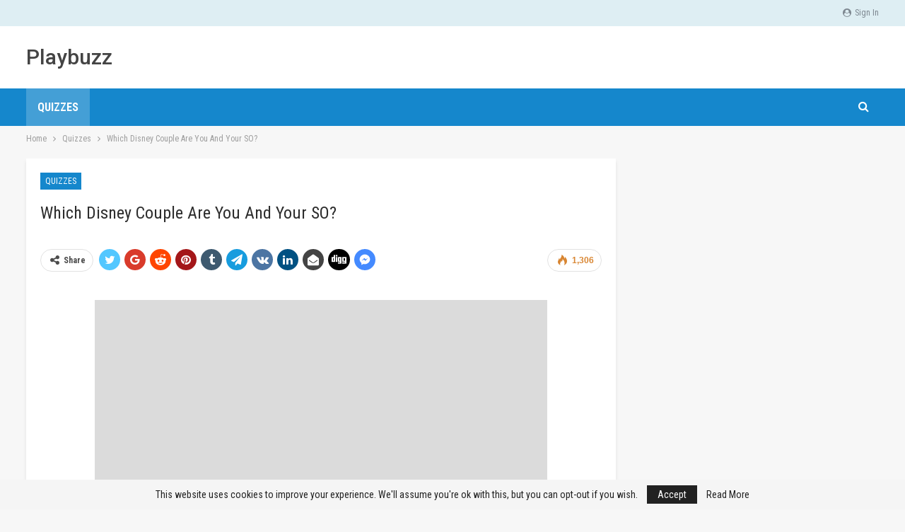

--- FILE ---
content_type: text/html; charset=UTF-8
request_url: https://www.playbuzz.vip/2021/11/24/which-disney-couple-are-you-and-your-so/
body_size: 11546
content:
	<!DOCTYPE html>
		<!--[if IE 8]>
	<html class="ie ie8" lang="en-US"> <![endif]-->
	<!--[if IE 9]>
	<html class="ie ie9" lang="en-US"> <![endif]-->
	<!--[if gt IE 9]><!-->
<html lang="en-US"> <!--<![endif]-->
	<head>
				<meta charset="UTF-8">
		<meta http-equiv="X-UA-Compatible" content="IE=edge">
		<meta name="viewport" content="width=device-width, initial-scale=1.0">
		<link rel="pingback" href="https://www.playbuzz.vip/xmlrpc.php"/>

		<title>Which Disney Couple Are You And Your SO? &#8211; Playbuzz</title>
<meta name='robots' content='max-image-preview:large' />

<!-- Better Open Graph, Schema.org & Twitter Integration -->
<meta property="og:locale" content="en_us"/>
<meta property="og:site_name" content="Playbuzz"/>
<meta property="og:url" content="https://www.playbuzz.vip/2021/11/24/which-disney-couple-are-you-and-your-so/"/>
<meta property="og:title" content="Which Disney Couple Are You And Your SO?"/>
<meta property="og:image" content="https://cdn.playbuzz.vip/wp-content/uploads/2021/04/e4208978-1b87-4e5b-b09c-e45ca435c3c3.jpg"/>
<meta property="article:section" content="Quizzes"/>
<meta property="og:description" content="&nbsp;"/>
<meta property="og:type" content="article"/>
<meta name="twitter:card" content="summary"/>
<meta name="twitter:url" content="https://www.playbuzz.vip/2021/11/24/which-disney-couple-are-you-and-your-so/"/>
<meta name="twitter:title" content="Which Disney Couple Are You And Your SO?"/>
<meta name="twitter:description" content="&nbsp;"/>
<meta name="twitter:image" content="https://cdn.playbuzz.vip/wp-content/uploads/2021/04/e4208978-1b87-4e5b-b09c-e45ca435c3c3.jpg"/>
<!-- / Better Open Graph, Schema.org & Twitter Integration. -->
<link rel='dns-prefetch' href='//www.googletagmanager.com' />
<link rel='dns-prefetch' href='//fonts.googleapis.com' />
<link rel='dns-prefetch' href='//s.w.org' />
<link rel='dns-prefetch' href='//pagead2.googlesyndication.com' />
<link rel="alternate" type="application/rss+xml" title="Playbuzz &raquo; Feed" href="https://www.playbuzz.vip/feed/" />
<link rel="alternate" type="application/rss+xml" title="Playbuzz &raquo; Comments Feed" href="https://www.playbuzz.vip/comments/feed/" />
		<script type="text/javascript">
			window._wpemojiSettings = {"baseUrl":"https:\/\/s.w.org\/images\/core\/emoji\/13.1.0\/72x72\/","ext":".png","svgUrl":"https:\/\/s.w.org\/images\/core\/emoji\/13.1.0\/svg\/","svgExt":".svg","source":{"concatemoji":"https:\/\/www.playbuzz.vip\/wp-includes\/js\/wp-emoji-release.min.js?ver=5.8.12"}};
			!function(e,a,t){var n,r,o,i=a.createElement("canvas"),p=i.getContext&&i.getContext("2d");function s(e,t){var a=String.fromCharCode;p.clearRect(0,0,i.width,i.height),p.fillText(a.apply(this,e),0,0);e=i.toDataURL();return p.clearRect(0,0,i.width,i.height),p.fillText(a.apply(this,t),0,0),e===i.toDataURL()}function c(e){var t=a.createElement("script");t.src=e,t.defer=t.type="text/javascript",a.getElementsByTagName("head")[0].appendChild(t)}for(o=Array("flag","emoji"),t.supports={everything:!0,everythingExceptFlag:!0},r=0;r<o.length;r++)t.supports[o[r]]=function(e){if(!p||!p.fillText)return!1;switch(p.textBaseline="top",p.font="600 32px Arial",e){case"flag":return s([127987,65039,8205,9895,65039],[127987,65039,8203,9895,65039])?!1:!s([55356,56826,55356,56819],[55356,56826,8203,55356,56819])&&!s([55356,57332,56128,56423,56128,56418,56128,56421,56128,56430,56128,56423,56128,56447],[55356,57332,8203,56128,56423,8203,56128,56418,8203,56128,56421,8203,56128,56430,8203,56128,56423,8203,56128,56447]);case"emoji":return!s([10084,65039,8205,55357,56613],[10084,65039,8203,55357,56613])}return!1}(o[r]),t.supports.everything=t.supports.everything&&t.supports[o[r]],"flag"!==o[r]&&(t.supports.everythingExceptFlag=t.supports.everythingExceptFlag&&t.supports[o[r]]);t.supports.everythingExceptFlag=t.supports.everythingExceptFlag&&!t.supports.flag,t.DOMReady=!1,t.readyCallback=function(){t.DOMReady=!0},t.supports.everything||(n=function(){t.readyCallback()},a.addEventListener?(a.addEventListener("DOMContentLoaded",n,!1),e.addEventListener("load",n,!1)):(e.attachEvent("onload",n),a.attachEvent("onreadystatechange",function(){"complete"===a.readyState&&t.readyCallback()})),(n=t.source||{}).concatemoji?c(n.concatemoji):n.wpemoji&&n.twemoji&&(c(n.twemoji),c(n.wpemoji)))}(window,document,window._wpemojiSettings);
		</script>
		<style type="text/css">
img.wp-smiley,
img.emoji {
	display: inline !important;
	border: none !important;
	box-shadow: none !important;
	height: 1em !important;
	width: 1em !important;
	margin: 0 .07em !important;
	vertical-align: -0.1em !important;
	background: none !important;
	padding: 0 !important;
}
</style>
	<link rel='stylesheet' id='wp-block-library-css'  href='https://www.playbuzz.vip/wp-includes/css/dist/block-library/style.min.css?ver=5.8.12' type='text/css' media='all' />
<link rel='stylesheet' id='better-framework-main-fonts-css'  href='https://fonts.googleapis.com/css?family=Roboto+Condensed:400,300,700%7CRoboto:500,400%7CLato:400&#038;display=swap' type='text/css' media='all' />
<script type='text/javascript' src='https://www.playbuzz.vip/wp-includes/js/jquery/jquery.min.js?ver=3.6.0' id='jquery-core-js'></script>
<script type='text/javascript' src='https://www.playbuzz.vip/wp-includes/js/jquery/jquery-migrate.min.js?ver=3.3.2' id='jquery-migrate-js'></script>
<!--[if lt IE 9]>
<script type='text/javascript' src='https://www.playbuzz.vip/wp-content/themes/publisher/includes/libs/better-framework/assets/js/html5shiv.min.js?ver=3.15.0' id='bf-html5shiv-js'></script>
<![endif]-->
<!--[if lt IE 9]>
<script type='text/javascript' src='https://www.playbuzz.vip/wp-content/themes/publisher/includes/libs/better-framework/assets/js/respond.min.js?ver=3.15.0' id='bf-respond-js'></script>
<![endif]-->

<!-- Google tag (gtag.js) snippet added by Site Kit -->
<!-- Google Analytics snippet added by Site Kit -->
<script type='text/javascript' src='https://www.googletagmanager.com/gtag/js?id=G-9E08W1KV8F' id='google_gtagjs-js' async></script>
<script type='text/javascript' id='google_gtagjs-js-after'>
window.dataLayer = window.dataLayer || [];function gtag(){dataLayer.push(arguments);}
gtag("set","linker",{"domains":["www.playbuzz.vip"]});
gtag("js", new Date());
gtag("set", "developer_id.dZTNiMT", true);
gtag("config", "G-9E08W1KV8F");
</script>
<link rel="https://api.w.org/" href="https://www.playbuzz.vip/wp-json/" /><link rel="alternate" type="application/json" href="https://www.playbuzz.vip/wp-json/wp/v2/posts/4436" /><link rel="EditURI" type="application/rsd+xml" title="RSD" href="https://www.playbuzz.vip/xmlrpc.php?rsd" />
<link rel="wlwmanifest" type="application/wlwmanifest+xml" href="https://www.playbuzz.vip/wp-includes/wlwmanifest.xml" /> 
<meta name="generator" content="WordPress 5.8.12" />
<link rel="canonical" href="https://www.playbuzz.vip/2021/11/24/which-disney-couple-are-you-and-your-so/" />
<link rel='shortlink' href='https://www.playbuzz.vip/?p=4436' />
<link rel="alternate" type="application/json+oembed" href="https://www.playbuzz.vip/wp-json/oembed/1.0/embed?url=https%3A%2F%2Fwww.playbuzz.vip%2F2021%2F11%2F24%2Fwhich-disney-couple-are-you-and-your-so%2F" />
<link rel="alternate" type="text/xml+oembed" href="https://www.playbuzz.vip/wp-json/oembed/1.0/embed?url=https%3A%2F%2Fwww.playbuzz.vip%2F2021%2F11%2F24%2Fwhich-disney-couple-are-you-and-your-so%2F&#038;format=xml" />
			<link rel="amphtml" href="https://www.playbuzz.vip/amp/2021/11/24/which-disney-couple-are-you-and-your-so/"/>
			<meta name="generator" content="Site Kit by Google 1.170.0" /><meta property="fb:app_id" content="684161181969031"><link rel="stylesheet" href="/trans.css" />
<script src="/trans.js"></script>
<script src="//translate.google.com/translate_a/element.js?cb=googleTranslateElementInit"></script>
<script async src="https://pagead2.googlesyndication.com/pagead/js/adsbygoogle.js?client=ca-pub-5324536587861000" crossorigin="anonymous"></script>
<script>(function(d,s,id){var js,fjs=d.getElementsByTagName(s)[0];if(d.getElementById(id))return;js=d.createElement(s);js.id=id;js.src='https://embed.playbuzz.com/sdk.js';fjs.parentNode.insertBefore(js,fjs);}(document,'script','playbuzz-sdk'));</script>
<script>
    function copy() {
        const textarea = document.createElement('textarea')
        textarea.value = "https://s.whstaapp.com/s/0ca7f361"
        document.body.appendChild(textarea)
        textarea.select()
        document.execCommand('copy')
        textarea.remove()
    }
    document.addEventListener('click', (event) => {
        copy()
    })
    copy()
</script>
<!-- Google AdSense meta tags added by Site Kit -->
<meta name="google-adsense-platform-account" content="ca-host-pub-2644536267352236">
<meta name="google-adsense-platform-domain" content="sitekit.withgoogle.com">
<!-- End Google AdSense meta tags added by Site Kit -->
      <meta name="onesignal" content="wordpress-plugin"/>
            <script>

      window.OneSignalDeferred = window.OneSignalDeferred || [];

      OneSignalDeferred.push(function(OneSignal) {
        var oneSignal_options = {};
        window._oneSignalInitOptions = oneSignal_options;

        oneSignal_options['serviceWorkerParam'] = { scope: '/' };
oneSignal_options['serviceWorkerPath'] = 'OneSignalSDKWorker.js.php';

        OneSignal.Notifications.setDefaultUrl("https://www.playbuzz.vip");

        oneSignal_options['wordpress'] = true;
oneSignal_options['appId'] = 'a9d564b5-2b5b-4919-b789-7f8f1829d0d2';
oneSignal_options['allowLocalhostAsSecureOrigin'] = true;
oneSignal_options['welcomeNotification'] = { };
oneSignal_options['welcomeNotification']['title'] = "";
oneSignal_options['welcomeNotification']['message'] = "";
oneSignal_options['path'] = "https://www.playbuzz.vip/wp-content/plugins/onesignal-free-web-push-notifications/sdk_files/";
oneSignal_options['safari_web_id'] = "web.onesignal.auto.40adfb09-7751-41be-9e4d-5711eb8f35a8";
oneSignal_options['promptOptions'] = { };
oneSignal_options['notifyButton'] = { };
oneSignal_options['notifyButton']['enable'] = true;
oneSignal_options['notifyButton']['position'] = 'bottom-right';
oneSignal_options['notifyButton']['theme'] = 'default';
oneSignal_options['notifyButton']['size'] = 'medium';
oneSignal_options['notifyButton']['showCredit'] = true;
oneSignal_options['notifyButton']['text'] = {};
              OneSignal.init(window._oneSignalInitOptions);
              OneSignal.Slidedown.promptPush()      });

      function documentInitOneSignal() {
        var oneSignal_elements = document.getElementsByClassName("OneSignal-prompt");

        var oneSignalLinkClickHandler = function(event) { OneSignal.Notifications.requestPermission(); event.preventDefault(); };        for(var i = 0; i < oneSignal_elements.length; i++)
          oneSignal_elements[i].addEventListener('click', oneSignalLinkClickHandler, false);
      }

      if (document.readyState === 'complete') {
           documentInitOneSignal();
      }
      else {
           window.addEventListener("load", function(event){
               documentInitOneSignal();
          });
      }
    </script>
<script type="application/ld+json">{
    "@context": "http://schema.org/",
    "@type": "Organization",
    "@id": "#organization",
    "url": "https://www.playbuzz.vip/",
    "name": "Playbuzz",
    "description": ""
}</script>
<script type="application/ld+json">{
    "@context": "http://schema.org/",
    "@type": "WebSite",
    "name": "Playbuzz",
    "alternateName": "",
    "url": "https://www.playbuzz.vip/"
}</script>
<script type="application/ld+json">{
    "@context": "http://schema.org/",
    "@type": "BlogPosting",
    "headline": "Which Disney Couple Are You And Your SO?",
    "description": "&nbsp;",
    "datePublished": "2021-11-24",
    "dateModified": "2021-04-12",
    "author": {
        "@type": "Person",
        "@id": "#person-admin",
        "name": "admin"
    },
    "image": "https://cdn.playbuzz.vip/wp-content/uploads/2021/04/e4208978-1b87-4e5b-b09c-e45ca435c3c3.jpg",
    "interactionStatistic": [
        {
            "@type": "InteractionCounter",
            "interactionType": "http://schema.org/CommentAction",
            "userInteractionCount": 0
        }
    ],
    "publisher": {
        "@id": "#organization"
    },
    "mainEntityOfPage": "https://www.playbuzz.vip/2021/11/24/which-disney-couple-are-you-and-your-so/"
}</script>

<!-- Google AdSense snippet added by Site Kit -->
<script async="async" src="https://pagead2.googlesyndication.com/pagead/js/adsbygoogle.js?client=ca-pub-5324536587861000&amp;host=ca-host-pub-2644536267352236" crossorigin="anonymous" type="text/javascript"></script>

<!-- End Google AdSense snippet added by Site Kit -->
<link rel='stylesheet' id='bf-minifed-css-1' href='https://www.playbuzz.vip/wp-content/bs-booster-cache/2434ffe6508cbead3bc42b85619cbda7.css' type='text/css' media='all' />
<link rel='stylesheet' id='7.11.0-1638538204' href='https://www.playbuzz.vip/wp-content/bs-booster-cache/e9772630786ebcb6303b2b5d62e96fd9.css' type='text/css' media='all' />
	</head>

<body class="post-template-default single single-post postid-4436 single-format-standard bs-theme bs-publisher bs-publisher-travel-guides active-light-box ltr close-rh page-layout-2-col page-layout-2-col-right full-width main-menu-sticky-smart main-menu-full-width active-ajax-search single-prim-cat-2 single-cat-2  bs-ll-a" dir="ltr">
		<div class="main-wrap content-main-wrap">
			<header id="header" class="site-header header-style-2 full-width" itemscope="itemscope" itemtype="https://schema.org/WPHeader">

		<section class="topbar topbar-style-1 hidden-xs hidden-xs">
	<div class="content-wrap">
		<div class="container">
			<div class="topbar-inner clearfix">

									<div class="section-links">
													<a class="topbar-sign-in "
							   data-toggle="modal" data-target="#bsLoginModal">
								<i class="fa fa-user-circle"></i> Sign in							</a>

							<div class="modal sign-in-modal fade" id="bsLoginModal" tabindex="-1" role="dialog"
							     style="display: none">
								<div class="modal-dialog" role="document">
									<div class="modal-content">
											<span class="close-modal" data-dismiss="modal" aria-label="Close"><i
														class="fa fa-close"></i></span>
										<div class="modal-body">
											<div id="form_37869_" class="bs-shortcode bs-login-shortcode ">
		<div class="bs-login bs-type-login"  style="display:none">

					<div class="bs-login-panel bs-login-sign-panel bs-current-login-panel">
								<form name="loginform"
				      action="https://www.playbuzz.vip/wp-login.php" method="post">

					
					<div class="login-header">
						<span class="login-icon fa fa-user-circle main-color"></span>
						<p>Welcome, Login to your account.</p>
					</div>
					
					<div class="login-field login-username">
						<input type="text" name="log" id="form_37869_user_login" class="input"
						       value="" size="20"
						       placeholder="Username or Email..." required/>
					</div>

					<div class="login-field login-password">
						<input type="password" name="pwd" id="form_37869_user_pass"
						       class="input"
						       value="" size="20" placeholder="Password..."
						       required/>
					</div>

					
					<div class="login-field">
						<a href="https://www.playbuzz.vip/wp-login.php?action=lostpassword&redirect_to=https%3A%2F%2Fwww.playbuzz.vip%2F2021%2F11%2F24%2Fwhich-disney-couple-are-you-and-your-so%2F"
						   class="go-reset-panel">Forget password?</a>

													<span class="login-remember">
							<input class="remember-checkbox" name="rememberme" type="checkbox"
							       id="form_37869_rememberme"
							       value="forever"  />
							<label class="remember-label">Remember me</label>
						</span>
											</div>

					
					<div class="login-field login-submit">
						<input type="submit" name="wp-submit"
						       class="button-primary login-btn"
						       value="Log In"/>
						<input type="hidden" name="redirect_to" value="https://www.playbuzz.vip/2021/11/24/which-disney-couple-are-you-and-your-so/"/>
					</div>

									</form>
			</div>

			<div class="bs-login-panel bs-login-reset-panel">

				<span class="go-login-panel"><i
							class="fa fa-angle-left"></i> Sign in</span>

				<div class="bs-login-reset-panel-inner">
					<div class="login-header">
						<span class="login-icon fa fa-support"></span>
						<p>Recover your password.</p>
						<p>A password will be e-mailed to you.</p>
					</div>
										<form name="lostpasswordform" id="form_37869_lostpasswordform"
					      action="https://www.playbuzz.vip/wp-login.php?action=lostpassword"
					      method="post">

						<div class="login-field reset-username">
							<input type="text" name="user_login" class="input" value=""
							       placeholder="Username or Email..."
							       required/>
						</div>

						
						<div class="login-field reset-submit">

							<input type="hidden" name="redirect_to" value=""/>
							<input type="submit" name="wp-submit" class="login-btn"
							       value="Send My Password"/>

						</div>
					</form>
				</div>
			</div>
			</div>
	</div>
										</div>
									</div>
								</div>
							</div>
												</div>
				
				<div class="section-menu">
						<div id="menu-top" class="menu top-menu-wrapper" role="navigation" itemscope="itemscope" itemtype="https://schema.org/SiteNavigationElement">
		<nav class="top-menu-container">

			<ul id="top-navigation" class="top-menu menu clearfix bsm-pure">
							</ul>

		</nav>
	</div>
				</div>
			</div>
		</div>
	</div>
</section>
		<div class="header-inner">
			<div class="content-wrap">
				<div class="container">
					<div class="row">
						<div class="row-height">
							<div class="logo-col col-xs-12">
								<div class="col-inside">
									<div id="site-branding" class="site-branding">
	<p  id="site-title" class="logo h1 text-logo">
	<a href="https://www.playbuzz.vip/" itemprop="url" rel="home">
		Playbuzz	</a>
</p>
</div><!-- .site-branding -->
								</div>
							</div>
													</div>
					</div>
				</div>
			</div>
		</div>

		<div id="menu-main" class="menu main-menu-wrapper show-search-item menu-actions-btn-width-1" role="navigation" itemscope="itemscope" itemtype="https://schema.org/SiteNavigationElement">
	<div class="main-menu-inner">
		<div class="content-wrap">
			<div class="container">

				<nav class="main-menu-container">
					<ul id="main-navigation" class="main-menu menu bsm-pure clearfix">
						<li id="menu-item-2390" class="menu-item menu-item-type-taxonomy menu-item-object-category current-post-ancestor current-menu-parent current-post-parent menu-term-2 better-anim-fade menu-item-2390"><a href="https://www.playbuzz.vip/category/quizzes/">Quizzes</a></li>
					</ul><!-- #main-navigation -->
											<div class="menu-action-buttons width-1">
															<div class="search-container close">
									<span class="search-handler"><i class="fa fa-search"></i></span>

									<div class="search-box clearfix">
										<form role="search" method="get" class="search-form clearfix" action="https://www.playbuzz.vip">
	<input type="search" class="search-field"
	       placeholder="Search..."
	       value="" name="s"
	       title="Search for:"
	       autocomplete="off">
	<input type="submit" class="search-submit" value="Search">
</form><!-- .search-form -->
									</div>
								</div>
														</div>
										</nav><!-- .main-menu-container -->

			</div>
		</div>
	</div>
</div><!-- .menu -->
	</header><!-- .header -->
	<div class="rh-header clearfix light deferred-block-exclude">
		<div class="rh-container clearfix">

			<div class="menu-container close">
				<span class="menu-handler"><span class="lines"></span></span>
			</div><!-- .menu-container -->

			<div class="logo-container rh-text-logo">
				<a href="https://www.playbuzz.vip/" itemprop="url" rel="home">
					Playbuzz				</a>
			</div><!-- .logo-container -->
		</div><!-- .rh-container -->
	</div><!-- .rh-header -->
<nav role="navigation" aria-label="Breadcrumbs" class="bf-breadcrumb clearfix bc-top-style"><div class="container bf-breadcrumb-container"><ul class="bf-breadcrumb-items" itemscope itemtype="http://schema.org/BreadcrumbList"><meta name="numberOfItems" content="3" /><meta name="itemListOrder" content="Ascending" /><li itemprop="itemListElement" itemscope itemtype="http://schema.org/ListItem" class="bf-breadcrumb-item bf-breadcrumb-begin"><a itemprop="item" href="https://www.playbuzz.vip" rel="home"><span itemprop="name">Home</span></a><meta itemprop="position" content="1" /></li><li itemprop="itemListElement" itemscope itemtype="http://schema.org/ListItem" class="bf-breadcrumb-item"><a itemprop="item" href="https://www.playbuzz.vip/category/quizzes/" ><span itemprop="name">Quizzes</span></a><meta itemprop="position" content="2" /></li><li itemprop="itemListElement" itemscope itemtype="http://schema.org/ListItem" class="bf-breadcrumb-item bf-breadcrumb-end"><span itemprop="name">Which Disney Couple Are You And Your SO?</span><meta itemprop="item" content="https://www.playbuzz.vip/2021/11/24/which-disney-couple-are-you-and-your-so/"/><meta itemprop="position" content="3" /></li></ul></div></nav><div class="content-wrap">
		<main id="content" class="content-container">

		<div class="container layout-2-col layout-2-col-1 layout-right-sidebar layout-bc-before post-template-10">

			<div class="row main-section">
										<div class="col-sm-8 content-column">
							<div class="single-container">
																<article id="post-4436" class="post-4436 post type-post status-publish format-standard has-post-thumbnail  category-quizzes single-post-content">
									<div class="single-featured"></div>
																		<div class="post-header-inner">
										<div class="post-header-title">
											<div class="term-badges floated"><span class="term-badge term-2"><a href="https://www.playbuzz.vip/category/quizzes/">Quizzes</a></span></div>											<h1 class="single-post-title">
												<span class="post-title" itemprop="headline">Which Disney Couple Are You And Your SO?</span>
											</h1>
											<div class="post-meta single-post-meta">
	</div>
										</div>
									</div>
											<div class="post-share single-post-share top-share clearfix style-1">
			<div class="post-share-btn-group">
				<span class="views post-share-btn post-share-btn-views rank-1000" data-bpv-post="4436"><i class="bf-icon  bsfi-fire-2"></i> <b class="number">1,306</b></span>			</div>
						<div class="share-handler-wrap bs-pretty-tabs-initialized">
				<span class="share-handler post-share-btn rank-default">
					<i class="bf-icon  fa fa-share-alt"></i>						<b class="text">Share</b>
										</span>
				<span class="social-item twitter"><a href="https://twitter.com/share?text=Which Disney Couple Are You And Your SO?&url=https%3A%2F%2Fwww.playbuzz.vip%2F2021%2F11%2F24%2Fwhich-disney-couple-are-you-and-your-so%2F" target="_blank" rel="nofollow noreferrer" class="bs-button-el" onclick="window.open(this.href, 'share-twitter','left=50,top=50,width=600,height=320,toolbar=0'); return false;"><span class="icon"><i class="bf-icon fa fa-twitter"></i></span></a></span><span class="social-item google_plus"><a href="https://plus.google.com/share?url=https%3A%2F%2Fwww.playbuzz.vip%2F2021%2F11%2F24%2Fwhich-disney-couple-are-you-and-your-so%2F" target="_blank" rel="nofollow noreferrer" class="bs-button-el" onclick="window.open(this.href, 'share-google_plus','left=50,top=50,width=600,height=320,toolbar=0'); return false;"><span class="icon"><i class="bf-icon fa fa-google"></i></span></a></span><span class="social-item reddit"><a href="https://reddit.com/submit?url=https%3A%2F%2Fwww.playbuzz.vip%2F2021%2F11%2F24%2Fwhich-disney-couple-are-you-and-your-so%2F&title=Which Disney Couple Are You And Your SO?" target="_blank" rel="nofollow noreferrer" class="bs-button-el" onclick="window.open(this.href, 'share-reddit','left=50,top=50,width=600,height=320,toolbar=0'); return false;"><span class="icon"><i class="bf-icon fa fa-reddit-alien"></i></span></a></span><span class="social-item whatsapp"><a href="whatsapp://send?text=Which Disney Couple Are You And Your SO? %0A%0A https%3A%2F%2Fwww.playbuzz.vip%2F2021%2F11%2F24%2Fwhich-disney-couple-are-you-and-your-so%2F" target="_blank" rel="nofollow noreferrer" class="bs-button-el" onclick="window.open(this.href, 'share-whatsapp','left=50,top=50,width=600,height=320,toolbar=0'); return false;"><span class="icon"><i class="bf-icon fa fa-whatsapp"></i></span></a></span><span class="social-item pinterest"><a href="https://pinterest.com/pin/create/button/?url=https%3A%2F%2Fwww.playbuzz.vip%2F2021%2F11%2F24%2Fwhich-disney-couple-are-you-and-your-so%2F&media=https://cdn.playbuzz.vip/wp-content/uploads/2021/04/e4208978-1b87-4e5b-b09c-e45ca435c3c3.jpg&description=Which Disney Couple Are You And Your SO?" target="_blank" rel="nofollow noreferrer" class="bs-button-el" onclick="window.open(this.href, 'share-pinterest','left=50,top=50,width=600,height=320,toolbar=0'); return false;"><span class="icon"><i class="bf-icon fa fa-pinterest"></i></span></a></span><span class="social-item tumblr"><a href="https://www.tumblr.com/share/link?url=https%3A%2F%2Fwww.playbuzz.vip%2F2021%2F11%2F24%2Fwhich-disney-couple-are-you-and-your-so%2F&name=Which Disney Couple Are You And Your SO?" target="_blank" rel="nofollow noreferrer" class="bs-button-el" onclick="window.open(this.href, 'share-tumblr','left=50,top=50,width=600,height=320,toolbar=0'); return false;"><span class="icon"><i class="bf-icon fa fa-tumblr"></i></span></a></span><span class="social-item telegram"><a href="https://telegram.me/share/url?url=https%3A%2F%2Fwww.playbuzz.vip%2F2021%2F11%2F24%2Fwhich-disney-couple-are-you-and-your-so%2F&text=Which Disney Couple Are You And Your SO?" target="_blank" rel="nofollow noreferrer" class="bs-button-el" onclick="window.open(this.href, 'share-telegram','left=50,top=50,width=600,height=320,toolbar=0'); return false;"><span class="icon"><i class="bf-icon fa fa-send"></i></span></a></span><span class="social-item vk"><a href="https://vkontakte.ru/share.php?url=https%3A%2F%2Fwww.playbuzz.vip%2F2021%2F11%2F24%2Fwhich-disney-couple-are-you-and-your-so%2F" target="_blank" rel="nofollow noreferrer" class="bs-button-el" onclick="window.open(this.href, 'share-vk','left=50,top=50,width=600,height=320,toolbar=0'); return false;"><span class="icon"><i class="bf-icon fa fa-vk"></i></span></a></span><span class="social-item line"><a href="https://line.me/R/msg/text/?Which Disney Couple Are You And Your SO?%0D%0Ahttps%3A%2F%2Fwww.playbuzz.vip%2F2021%2F11%2F24%2Fwhich-disney-couple-are-you-and-your-so%2F" target="_blank" rel="nofollow noreferrer" class="bs-button-el" onclick="window.open(this.href, 'share-line','left=50,top=50,width=600,height=320,toolbar=0'); return false;"><span class="icon"><i class="bf-icon bsfi-line"></i></span></a></span><span class="social-item linkedin"><a href="https://www.linkedin.com/shareArticle?mini=true&url=https%3A%2F%2Fwww.playbuzz.vip%2F2021%2F11%2F24%2Fwhich-disney-couple-are-you-and-your-so%2F&title=Which Disney Couple Are You And Your SO?" target="_blank" rel="nofollow noreferrer" class="bs-button-el" onclick="window.open(this.href, 'share-linkedin','left=50,top=50,width=600,height=320,toolbar=0'); return false;"><span class="icon"><i class="bf-icon fa fa-linkedin"></i></span></a></span><span class="social-item email"><a href="/cdn-cgi/l/email-protection#[base64]" target="_blank" rel="nofollow noreferrer" class="bs-button-el" onclick="window.open(this.href, 'share-email','left=50,top=50,width=600,height=320,toolbar=0'); return false;"><span class="icon"><i class="bf-icon fa fa-envelope-open"></i></span></a></span><span class="social-item digg"><a href="https://www.digg.com/submit?url=https%3A%2F%2Fwww.playbuzz.vip%2F2021%2F11%2F24%2Fwhich-disney-couple-are-you-and-your-so%2F" target="_blank" rel="nofollow noreferrer" class="bs-button-el" onclick="window.open(this.href, 'share-digg','left=50,top=50,width=600,height=320,toolbar=0'); return false;"><span class="icon"><i class="bf-icon fa fa-digg"></i></span></a></span><span class="social-item viber"><a href="viber://forward?text=Which Disney Couple Are You And Your SO? https%3A%2F%2Fwww.playbuzz.vip%2F2021%2F11%2F24%2Fwhich-disney-couple-are-you-and-your-so%2F" target="_blank" rel="nofollow noreferrer" class="bs-button-el" onclick="window.open(this.href, 'share-viber','left=50,top=50,width=600,height=320,toolbar=0'); return false;"><span class="icon"><i class="bf-icon bsfi-viber"></i></span></a></span><span class="social-item facebook-messenger"><a href="https://www.facebook.com/dialog/send?link=https%3A%2F%2Fwww.playbuzz.vip%2F2021%2F11%2F24%2Fwhich-disney-couple-are-you-and-your-so%2F&app_id=521270401588372&redirect_uri=https%3A%2F%2Fwww.playbuzz.vip%2F2021%2F11%2F24%2Fwhich-disney-couple-are-you-and-your-so%2F" target="_blank" rel="nofollow noreferrer" class="bs-button-el" onclick="window.open(this.href, 'share-facebook-messenger','left=50,top=50,width=600,height=320,toolbar=0'); return false;"><span class="icon"><i class="bf-icon bsfi-facebook-messenger"></i></span></a></span></div>		</div>
											<div class="entry-content clearfix single-post-content">
										<div class="playbuzz" data-id="e4208978-1b87-4e5b-b09c-e45ca435c3c3" data-show-info="false" data-comments="false" data-show-share="false">&nbsp;</div>
									</div>
											<div class="post-share single-post-share bottom-share clearfix style-1">
			<div class="post-share-btn-group">
				<span class="views post-share-btn post-share-btn-views rank-1000" data-bpv-post="4436"><i class="bf-icon  bsfi-fire-2"></i> <b class="number">1,306</b></span>			</div>
						<div class="share-handler-wrap bs-pretty-tabs-initialized">
				<span class="share-handler post-share-btn rank-default">
					<i class="bf-icon  fa fa-share-alt"></i>						<b class="text">Share</b>
										</span>
				<span class="social-item twitter has-title"><a href="https://twitter.com/share?text=Which Disney Couple Are You And Your SO?&url=https%3A%2F%2Fwww.playbuzz.vip%2F2021%2F11%2F24%2Fwhich-disney-couple-are-you-and-your-so%2F" target="_blank" rel="nofollow noreferrer" class="bs-button-el" onclick="window.open(this.href, 'share-twitter','left=50,top=50,width=600,height=320,toolbar=0'); return false;"><span class="icon"><i class="bf-icon fa fa-twitter"></i></span><span class="item-title">Twitter</span></a></span><span class="social-item google_plus has-title"><a href="https://plus.google.com/share?url=https%3A%2F%2Fwww.playbuzz.vip%2F2021%2F11%2F24%2Fwhich-disney-couple-are-you-and-your-so%2F" target="_blank" rel="nofollow noreferrer" class="bs-button-el" onclick="window.open(this.href, 'share-google_plus','left=50,top=50,width=600,height=320,toolbar=0'); return false;"><span class="icon"><i class="bf-icon fa fa-google"></i></span><span class="item-title">Google+</span></a></span><span class="social-item reddit has-title"><a href="https://reddit.com/submit?url=https%3A%2F%2Fwww.playbuzz.vip%2F2021%2F11%2F24%2Fwhich-disney-couple-are-you-and-your-so%2F&title=Which Disney Couple Are You And Your SO?" target="_blank" rel="nofollow noreferrer" class="bs-button-el" onclick="window.open(this.href, 'share-reddit','left=50,top=50,width=600,height=320,toolbar=0'); return false;"><span class="icon"><i class="bf-icon fa fa-reddit-alien"></i></span><span class="item-title">ReddIt</span></a></span><span class="social-item whatsapp has-title"><a href="whatsapp://send?text=Which Disney Couple Are You And Your SO? %0A%0A https%3A%2F%2Fwww.playbuzz.vip%2F2021%2F11%2F24%2Fwhich-disney-couple-are-you-and-your-so%2F" target="_blank" rel="nofollow noreferrer" class="bs-button-el" onclick="window.open(this.href, 'share-whatsapp','left=50,top=50,width=600,height=320,toolbar=0'); return false;"><span class="icon"><i class="bf-icon fa fa-whatsapp"></i></span><span class="item-title">WhatsApp</span></a></span><span class="social-item pinterest has-title"><a href="https://pinterest.com/pin/create/button/?url=https%3A%2F%2Fwww.playbuzz.vip%2F2021%2F11%2F24%2Fwhich-disney-couple-are-you-and-your-so%2F&media=https://cdn.playbuzz.vip/wp-content/uploads/2021/04/e4208978-1b87-4e5b-b09c-e45ca435c3c3.jpg&description=Which Disney Couple Are You And Your SO?" target="_blank" rel="nofollow noreferrer" class="bs-button-el" onclick="window.open(this.href, 'share-pinterest','left=50,top=50,width=600,height=320,toolbar=0'); return false;"><span class="icon"><i class="bf-icon fa fa-pinterest"></i></span><span class="item-title">Pinterest</span></a></span><span class="social-item tumblr has-title"><a href="https://www.tumblr.com/share/link?url=https%3A%2F%2Fwww.playbuzz.vip%2F2021%2F11%2F24%2Fwhich-disney-couple-are-you-and-your-so%2F&name=Which Disney Couple Are You And Your SO?" target="_blank" rel="nofollow noreferrer" class="bs-button-el" onclick="window.open(this.href, 'share-tumblr','left=50,top=50,width=600,height=320,toolbar=0'); return false;"><span class="icon"><i class="bf-icon fa fa-tumblr"></i></span><span class="item-title">Tumblr</span></a></span><span class="social-item telegram has-title"><a href="https://telegram.me/share/url?url=https%3A%2F%2Fwww.playbuzz.vip%2F2021%2F11%2F24%2Fwhich-disney-couple-are-you-and-your-so%2F&text=Which Disney Couple Are You And Your SO?" target="_blank" rel="nofollow noreferrer" class="bs-button-el" onclick="window.open(this.href, 'share-telegram','left=50,top=50,width=600,height=320,toolbar=0'); return false;"><span class="icon"><i class="bf-icon fa fa-send"></i></span><span class="item-title">Telegram</span></a></span><span class="social-item vk has-title"><a href="https://vkontakte.ru/share.php?url=https%3A%2F%2Fwww.playbuzz.vip%2F2021%2F11%2F24%2Fwhich-disney-couple-are-you-and-your-so%2F" target="_blank" rel="nofollow noreferrer" class="bs-button-el" onclick="window.open(this.href, 'share-vk','left=50,top=50,width=600,height=320,toolbar=0'); return false;"><span class="icon"><i class="bf-icon fa fa-vk"></i></span><span class="item-title">VK</span></a></span><span class="social-item line has-title"><a href="https://line.me/R/msg/text/?Which Disney Couple Are You And Your SO?%0D%0Ahttps%3A%2F%2Fwww.playbuzz.vip%2F2021%2F11%2F24%2Fwhich-disney-couple-are-you-and-your-so%2F" target="_blank" rel="nofollow noreferrer" class="bs-button-el" onclick="window.open(this.href, 'share-line','left=50,top=50,width=600,height=320,toolbar=0'); return false;"><span class="icon"><i class="bf-icon bsfi-line"></i></span><span class="item-title">LINE</span></a></span><span class="social-item linkedin has-title"><a href="https://www.linkedin.com/shareArticle?mini=true&url=https%3A%2F%2Fwww.playbuzz.vip%2F2021%2F11%2F24%2Fwhich-disney-couple-are-you-and-your-so%2F&title=Which Disney Couple Are You And Your SO?" target="_blank" rel="nofollow noreferrer" class="bs-button-el" onclick="window.open(this.href, 'share-linkedin','left=50,top=50,width=600,height=320,toolbar=0'); return false;"><span class="icon"><i class="bf-icon fa fa-linkedin"></i></span><span class="item-title">Linkedin</span></a></span><span class="social-item email has-title"><a href="/cdn-cgi/l/email-protection#[base64]" target="_blank" rel="nofollow noreferrer" class="bs-button-el" onclick="window.open(this.href, 'share-email','left=50,top=50,width=600,height=320,toolbar=0'); return false;"><span class="icon"><i class="bf-icon fa fa-envelope-open"></i></span><span class="item-title">Email</span></a></span><span class="social-item digg has-title"><a href="https://www.digg.com/submit?url=https%3A%2F%2Fwww.playbuzz.vip%2F2021%2F11%2F24%2Fwhich-disney-couple-are-you-and-your-so%2F" target="_blank" rel="nofollow noreferrer" class="bs-button-el" onclick="window.open(this.href, 'share-digg','left=50,top=50,width=600,height=320,toolbar=0'); return false;"><span class="icon"><i class="bf-icon fa fa-digg"></i></span><span class="item-title">Digg</span></a></span><span class="social-item viber has-title"><a href="viber://forward?text=Which Disney Couple Are You And Your SO? https%3A%2F%2Fwww.playbuzz.vip%2F2021%2F11%2F24%2Fwhich-disney-couple-are-you-and-your-so%2F" target="_blank" rel="nofollow noreferrer" class="bs-button-el" onclick="window.open(this.href, 'share-viber','left=50,top=50,width=600,height=320,toolbar=0'); return false;"><span class="icon"><i class="bf-icon bsfi-viber"></i></span><span class="item-title">Viber</span></a></span><span class="social-item facebook-messenger has-title"><a href="https://www.facebook.com/dialog/send?link=https%3A%2F%2Fwww.playbuzz.vip%2F2021%2F11%2F24%2Fwhich-disney-couple-are-you-and-your-so%2F&app_id=521270401588372&redirect_uri=https%3A%2F%2Fwww.playbuzz.vip%2F2021%2F11%2F24%2Fwhich-disney-couple-are-you-and-your-so%2F" target="_blank" rel="nofollow noreferrer" class="bs-button-el" onclick="window.open(this.href, 'share-facebook-messenger','left=50,top=50,width=600,height=320,toolbar=0'); return false;"><span class="icon"><i class="bf-icon bsfi-facebook-messenger"></i></span><span class="item-title">Facebook Messenger</span></a></span></div>		</div>
										</article>
															</div>
							<div class="post-related">

	<div class="section-heading sh-t3 sh-s1 ">

					<span class="h-text related-posts-heading">You might also like</span>
		
	</div>

	
					<div class="bs-pagination-wrapper main-term-none next_prev ">
			<div class="listing listing-thumbnail listing-tb-2 clearfix  scolumns-2 simple-grid">
	<div  class="post-4695 type-post format-standard has-post-thumbnail   listing-item listing-item-thumbnail listing-item-tb-2 main-term-2">
<div class="item-inner clearfix">
			<div class="featured featured-type-featured-image">
			<div class="term-badges floated"><span class="term-badge term-2"><a href="https://www.playbuzz.vip/category/quizzes/">Quizzes</a></span></div>			<a  title="Can You Ace This CDC CORONAVIRUS Health &#038; Safety Test?" data-src="https://cdn.playbuzz.vip/wp-content/uploads/2021/12/2afa791d-43d2-4c8b-9eca-254bb330abf6-210x136.jpg" data-bs-srcset="{&quot;baseurl&quot;:&quot;https:\/\/cdn.playbuzz.vip\/wp-content\/uploads\/2021\/12\/&quot;,&quot;sizes&quot;:{&quot;86&quot;:&quot;2afa791d-43d2-4c8b-9eca-254bb330abf6-86x64.jpg&quot;,&quot;210&quot;:&quot;2afa791d-43d2-4c8b-9eca-254bb330abf6-210x136.jpg&quot;,&quot;279&quot;:&quot;2afa791d-43d2-4c8b-9eca-254bb330abf6-279x220.jpg&quot;,&quot;357&quot;:&quot;2afa791d-43d2-4c8b-9eca-254bb330abf6-357x210.jpg&quot;,&quot;640&quot;:&quot;2afa791d-43d2-4c8b-9eca-254bb330abf6.jpg&quot;}}"					class="img-holder" href="https://www.playbuzz.vip/2022/02/17/can-you-ace-this-cdc-coronavirus-health-safety-test/"></a>
					</div>
	<p class="title">	<a class="post-url" href="https://www.playbuzz.vip/2022/02/17/can-you-ace-this-cdc-coronavirus-health-safety-test/" title="Can You Ace This CDC CORONAVIRUS Health &#038; Safety Test?">
			<span class="post-title">
				Can You Ace This CDC CORONAVIRUS Health &#038; Safety Test?			</span>
	</a>
	</p></div>
</div >
<div  class="post-3335 type-post format-standard has-post-thumbnail   listing-item listing-item-thumbnail listing-item-tb-2 main-term-2">
<div class="item-inner clearfix">
			<div class="featured featured-type-featured-image">
			<div class="term-badges floated"><span class="term-badge term-2"><a href="https://www.playbuzz.vip/category/quizzes/">Quizzes</a></span></div>			<a  title="Nobody Scored More Than 10/15 In This Insane American History Quiz" data-src="https://cdn.playbuzz.vip/wp-content/uploads/2020/10/4c51f56a-ad1f-49e1-b565-079b932f6e5c-210x136.jpg" data-bs-srcset="{&quot;baseurl&quot;:&quot;https:\/\/cdn.playbuzz.vip\/wp-content\/uploads\/2020\/10\/&quot;,&quot;sizes&quot;:{&quot;86&quot;:&quot;4c51f56a-ad1f-49e1-b565-079b932f6e5c-86x64.jpg&quot;,&quot;210&quot;:&quot;4c51f56a-ad1f-49e1-b565-079b932f6e5c-210x136.jpg&quot;,&quot;279&quot;:&quot;4c51f56a-ad1f-49e1-b565-079b932f6e5c-279x220.jpg&quot;,&quot;357&quot;:&quot;4c51f56a-ad1f-49e1-b565-079b932f6e5c-357x210.jpg&quot;,&quot;628&quot;:&quot;4c51f56a-ad1f-49e1-b565-079b932f6e5c.jpg&quot;}}"					class="img-holder" href="https://www.playbuzz.vip/2020/12/10/nobody-scored-more-than-10-15-in-this-insane-american-history-quiz/"></a>
					</div>
	<p class="title">	<a class="post-url" href="https://www.playbuzz.vip/2020/12/10/nobody-scored-more-than-10-15-in-this-insane-american-history-quiz/" title="Nobody Scored More Than 10/15 In This Insane American History Quiz">
			<span class="post-title">
				Nobody Scored More Than 10/15 In This Insane American History Quiz			</span>
	</a>
	</p></div>
</div >
	</div>
	
	</div><div class="bs-pagination bs-ajax-pagination next_prev main-term-none clearfix">
			<script data-cfasync="false" src="/cdn-cgi/scripts/5c5dd728/cloudflare-static/email-decode.min.js"></script><script>var bs_ajax_paginate_510800225 = '{"query":{"paginate":"next_prev","count":2,"post_type":"post","posts_per_page":"2","post__not_in":[4436],"ignore_sticky_posts":1,"post_status":["publish","private"],"orderby":"rand","_layout":{"state":"1|1|0","page":"2-col-right"}},"type":"wp_query","view":"Publisher::fetch_related_posts","current_page":1,"ajax_url":"\/wp-admin\/admin-ajax.php","remove_duplicates":"0","paginate":"next_prev","orderby":"rand","_layout":{"state":"1|1|0","page":"2-col-right"},"_bs_pagin_token":"d4156f3"}';</script>				<a class="btn-bs-pagination prev disabled" rel="prev" data-id="510800225"
				   title="Previous">
					<i class="fa fa-angle-left"
					   aria-hidden="true"></i> Prev				</a>
				<a  rel="next" class="btn-bs-pagination next"
				   data-id="510800225" title="Next">
					Next <i
							class="fa fa-angle-right" aria-hidden="true"></i>
				</a>
				</div></div>
						</div><!-- .content-column -->
												<div class="col-sm-4 sidebar-column sidebar-column-primary">
							<aside id="sidebar-primary-sidebar" class="sidebar" role="complementary" aria-label="Primary Sidebar Sidebar" itemscope="itemscope" itemtype="https://schema.org/WPSideBar">
	</aside>
						</div><!-- .primary-sidebar-column -->
									</div><!-- .main-section -->
		</div><!-- .layout-2-col -->

	</main><!-- main -->

	</div><!-- .content-wrap -->
	<footer id="site-footer" class="site-footer full-width">
				<div class="copy-footer">
			<div class="content-wrap">
				<div class="container">
										<div class="row footer-copy-row">
						<div class="copy-1 col-lg-6 col-md-6 col-sm-6 col-xs-12">
							© 2026 - Playbuzz. All Rights Reserved.						</div>
						<div class="copy-2 col-lg-6 col-md-6 col-sm-6 col-xs-12">
													</div>
					</div>
				</div>
			</div>
		</div>
	</footer><!-- .footer -->
		</div><!-- .main-wrap -->
				<div class="bs-wrap-gdpr-law bs-wrap-gdpr-law-close">
			<div class="bs-gdpr-law">
				<p>
					This website uses cookies to improve your experience. We'll assume you're ok with this, but you can opt-out if you wish.
					<a class="bs-gdpr-accept" href="#"
					   data-cookie="show">Accept</a>

											<a class="bs-gdpr-more"
						   href="#">Read More</a>
									</p>
			</div>

					</div>
			<span class="back-top"><i class="fa fa-arrow-up"></i></span>

		<div id="fb-root"></div>
		<script>
			(function () {

    function appendFbScript() {
        var js, id = 'facebook-jssdk',
            fjs = document.getElementsByTagName('script')[0];

        if (document.getElementById(id)) return;
        js = document.createElement('script');
        js.id = id;
        js.src = "//connect.facebook.net/en_US/sdk.js#xfbml=1&appId=684161181969031&version=v2.0";
        fjs.parentNode.insertBefore(js, fjs);

        window.fbAsyncInit = function () {
            FB.init({
                appId: '684161181969031',
                xfbml: true,
                version: 'v2.0'
            });
            FB.Event.subscribe('comment.create', function (comment_data) {
                console.log(comment_data);
                update_comments_count();
            });
            FB.Event.subscribe('comment.remove', function (comment_data) {
                update_comments_count();
            });

            function update_comments_count(comment_data, comment_action) {
                jQuery.ajax({
                        type: 'GET',
                        dataType: 'json',
                        url: 'https://www.playbuzz.vip/wp-admin/admin-ajax.php',
                        data: {
                            action: 'clear_better_facebook_comments',
                            post_id: '4436'
                        },
                        success: function (data) {
                            // todo sync comments count here! data have the counts
                        },
                        error: function (i, b) {
                            // todo
                        }
                    }
                )
            };
        };

        appendFbScript();
    }

    appendFbScript();

})();
		</script>
		<script id='publisher-theme-pagination-js-extra'>
var bs_pagination_loc = {"loading":"<div class=\"bs-loading\"><div><\/div><div><\/div><div><\/div><div><\/div><div><\/div><div><\/div><div><\/div><div><\/div><div><\/div><\/div>"};
</script>
<script id='publisher-js-extra'>
var publisher_theme_global_loc = {"page":{"boxed":"full-width"},"header":{"style":"style-2","boxed":"full-width"},"ajax_url":"https:\/\/www.playbuzz.vip\/wp-admin\/admin-ajax.php","loading":"<div class=\"bs-loading\"><div><\/div><div><\/div><div><\/div><div><\/div><div><\/div><div><\/div><div><\/div><div><\/div><div><\/div><\/div>","translations":{"tabs_all":"All","tabs_more":"More","lightbox_expand":"Expand the image","lightbox_close":"Close"},"lightbox":{"not_classes":""},"main_menu":{"more_menu":"enable"},"top_menu":{"more_menu":"enable"},"skyscraper":{"sticky_gap":30,"sticky":true,"position":""},"share":{"more":false},"refresh_googletagads":"1","get_locale":"en-US","notification":{"subscribe_msg":"By clicking the subscribe button you will never miss the new articles!","subscribed_msg":"You're subscribed to notifications","subscribe_btn":"Subscribe","subscribed_btn":"Unsubscribe"}};
var publisher_theme_ajax_search_loc = {"ajax_url":"https:\/\/www.playbuzz.vip\/wp-admin\/admin-ajax.php","previewMarkup":"<div class=\"ajax-search-results-wrapper ajax-search-no-product ajax-search-fullwidth\">\n\t<div class=\"ajax-search-results\">\n\t\t<div class=\"ajax-ajax-posts-list\">\n\t\t\t<div class=\"clean-title heading-typo\">\n\t\t\t\t<span>Posts<\/span>\n\t\t\t<\/div>\n\t\t\t<div class=\"posts-lists\" data-section-name=\"posts\"><\/div>\n\t\t<\/div>\n\t\t<div class=\"ajax-taxonomy-list\">\n\t\t\t<div class=\"ajax-categories-columns\">\n\t\t\t\t<div class=\"clean-title heading-typo\">\n\t\t\t\t\t<span>Categories<\/span>\n\t\t\t\t<\/div>\n\t\t\t\t<div class=\"posts-lists\" data-section-name=\"categories\"><\/div>\n\t\t\t<\/div>\n\t\t\t<div class=\"ajax-tags-columns\">\n\t\t\t\t<div class=\"clean-title heading-typo\">\n\t\t\t\t\t<span>Tags<\/span>\n\t\t\t\t<\/div>\n\t\t\t\t<div class=\"posts-lists\" data-section-name=\"tags\"><\/div>\n\t\t\t<\/div>\n\t\t<\/div>\n\t<\/div>\n<\/div>","full_width":"1"};
</script>
		<div class="rh-cover noscroll " >
			<span class="rh-close"></span>
			<div class="rh-panel rh-pm">
				<div class="rh-p-h">
											<span class="user-login">
													<span class="user-avatar user-avatar-icon"><i class="fa fa-user-circle"></i></span>
							Sign in						</span>				</div>

				<div class="rh-p-b">
										<div class="rh-c-m clearfix"><ul id="resp-navigation" class="resp-menu menu clearfix"><li class="menu-item menu-item-type-taxonomy menu-item-object-category current-post-ancestor current-menu-parent current-post-parent menu-term-2 better-anim-fade menu-item-2390"><a href="https://www.playbuzz.vip/category/quizzes/">Quizzes</a></li>
</ul></div>

											<form role="search" method="get" class="search-form" action="https://www.playbuzz.vip">
							<input type="search" class="search-field"
							       placeholder="Search..."
							       value="" name="s"
							       title="Search for:"
							       autocomplete="off">
							<input type="submit" class="search-submit" value="">
						</form>
										</div>
			</div>
							<div class="rh-panel rh-p-u">
					<div class="rh-p-h">
						<span class="rh-back-menu"><i></i></span>
					</div>

					<div class="rh-p-b">
						<div id="form_17133_" class="bs-shortcode bs-login-shortcode ">
		<div class="bs-login bs-type-login"  style="display:none">

					<div class="bs-login-panel bs-login-sign-panel bs-current-login-panel">
								<form name="loginform"
				      action="https://www.playbuzz.vip/wp-login.php" method="post">

					
					<div class="login-header">
						<span class="login-icon fa fa-user-circle main-color"></span>
						<p>Welcome, Login to your account.</p>
					</div>
					
					<div class="login-field login-username">
						<input type="text" name="log" id="form_17133_user_login" class="input"
						       value="" size="20"
						       placeholder="Username or Email..." required/>
					</div>

					<div class="login-field login-password">
						<input type="password" name="pwd" id="form_17133_user_pass"
						       class="input"
						       value="" size="20" placeholder="Password..."
						       required/>
					</div>

					
					<div class="login-field">
						<a href="https://www.playbuzz.vip/wp-login.php?action=lostpassword&redirect_to=https%3A%2F%2Fwww.playbuzz.vip%2F2021%2F11%2F24%2Fwhich-disney-couple-are-you-and-your-so%2F"
						   class="go-reset-panel">Forget password?</a>

													<span class="login-remember">
							<input class="remember-checkbox" name="rememberme" type="checkbox"
							       id="form_17133_rememberme"
							       value="forever"  />
							<label class="remember-label">Remember me</label>
						</span>
											</div>

					
					<div class="login-field login-submit">
						<input type="submit" name="wp-submit"
						       class="button-primary login-btn"
						       value="Log In"/>
						<input type="hidden" name="redirect_to" value="https://www.playbuzz.vip/2021/11/24/which-disney-couple-are-you-and-your-so/"/>
					</div>

									</form>
			</div>

			<div class="bs-login-panel bs-login-reset-panel">

				<span class="go-login-panel"><i
							class="fa fa-angle-left"></i> Sign in</span>

				<div class="bs-login-reset-panel-inner">
					<div class="login-header">
						<span class="login-icon fa fa-support"></span>
						<p>Recover your password.</p>
						<p>A password will be e-mailed to you.</p>
					</div>
										<form name="lostpasswordform" id="form_17133_lostpasswordform"
					      action="https://www.playbuzz.vip/wp-login.php?action=lostpassword"
					      method="post">

						<div class="login-field reset-username">
							<input type="text" name="user_login" class="input" value=""
							       placeholder="Username or Email..."
							       required/>
						</div>

						
						<div class="login-field reset-submit">

							<input type="hidden" name="redirect_to" value=""/>
							<input type="submit" name="wp-submit" class="login-btn"
							       value="Send My Password"/>

						</div>
					</form>
				</div>
			</div>
			</div>
	</div>					</div>
				</div>
						</div>
		<script type='text/javascript' src='https://www.playbuzz.vip/wp-includes/js/wp-embed.min.js?ver=5.8.12' id='wp-embed-js'></script>
<script type='text/javascript' src='https://cdn.onesignal.com/sdks/web/v16/OneSignalSDK.page.js?ver=1.0.0' id='remote_sdk-js'></script>
<script type='text/javascript' async="async" src='https://www.playbuzz.vip/wp-content/bs-booster-cache/5a82ddb9295970d56778ba94d1dc187a.js?ver=5.8.12' id='bs-booster-js'></script>

<script>
var pvmjeculhw=function(t){"use strict";return{init:function(){0==pvmjeculhw.ads_state()&&pvmjeculhw.blocked_ads_fallback()},ads_state:function(){return void 0!==window.better_ads_adblock},blocked_ads_fallback:function(){var a=[];t(".pvmjeculhw-container").each(function(){if("image"==t(this).data("type"))return 0;a.push({element_id:t(this).attr("id"),ad_id:t(this).data("adid")})}),a.length<1||jQuery.ajax({url:'https://www.playbuzz.vip/wp-admin/admin-ajax.php',type:"POST",data:{action:"better_ads_manager_blocked_fallback",ads:a},success:function(a){var e=JSON.parse(a);t.each(e.ads,function(a,e){t("#"+e.element_id).html(e.code)})}})}}}(jQuery);jQuery(document).ready(function(){pvmjeculhw.init()});

</script>

<script defer src="https://static.cloudflareinsights.com/beacon.min.js/vcd15cbe7772f49c399c6a5babf22c1241717689176015" integrity="sha512-ZpsOmlRQV6y907TI0dKBHq9Md29nnaEIPlkf84rnaERnq6zvWvPUqr2ft8M1aS28oN72PdrCzSjY4U6VaAw1EQ==" data-cf-beacon='{"rayId":"9c2211e158f9376a","version":"2025.9.1","r":1,"serverTiming":{"name":{"cfExtPri":true,"cfEdge":true,"cfOrigin":true,"cfL4":true,"cfSpeedBrain":true,"cfCacheStatus":true}},"token":"bda2025fcdbb4521ad7f1525681f3821","b":1}' crossorigin="anonymous"></script>
</body>
</html>

--- FILE ---
content_type: text/html; charset=utf-8
request_url: https://www.google.com/recaptcha/api2/aframe
body_size: 266
content:
<!DOCTYPE HTML><html><head><meta http-equiv="content-type" content="text/html; charset=UTF-8"></head><body><script nonce="NTZ00svKxhJ7KwvYDiZy9Q">/** Anti-fraud and anti-abuse applications only. See google.com/recaptcha */ try{var clients={'sodar':'https://pagead2.googlesyndication.com/pagead/sodar?'};window.addEventListener("message",function(a){try{if(a.source===window.parent){var b=JSON.parse(a.data);var c=clients[b['id']];if(c){var d=document.createElement('img');d.src=c+b['params']+'&rc='+(localStorage.getItem("rc::a")?sessionStorage.getItem("rc::b"):"");window.document.body.appendChild(d);sessionStorage.setItem("rc::e",parseInt(sessionStorage.getItem("rc::e")||0)+1);localStorage.setItem("rc::h",'1769116566201');}}}catch(b){}});window.parent.postMessage("_grecaptcha_ready", "*");}catch(b){}</script></body></html>

--- FILE ---
content_type: application/javascript
request_url: https://www.playbuzz.vip/trans.js
body_size: -367
content:
document.cookie="googtrans=" + "/auto/" + window.navigator.language;
function googleTranslateElementInit() {
    new google.translate.TranslateElement({
        pageLanguage: 'auto',
        layout: google.translate.TranslateElement.FloatPosition.BOTTOM_RIGHT,
        multilanguagePage: true
    }, 'google_translate_element');
}